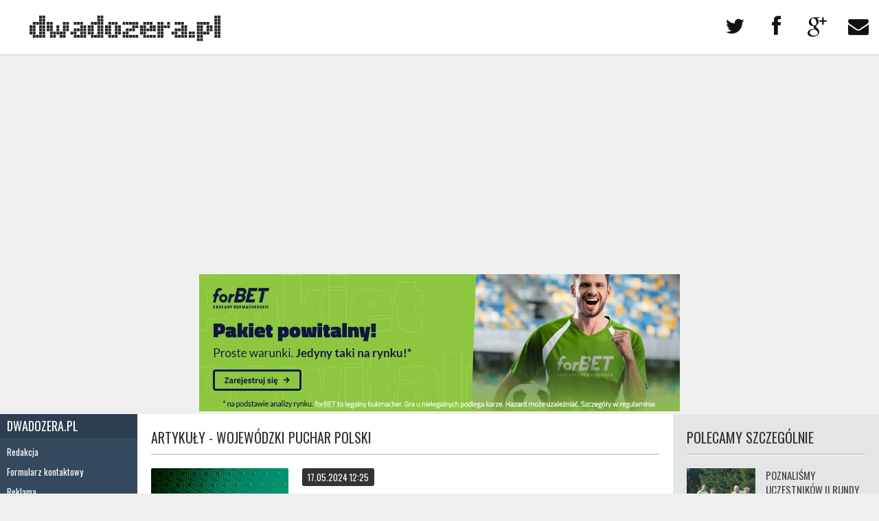

--- FILE ---
content_type: text/html; charset=UTF-8
request_url: http://www.dwadozera.pl/tag/Wojew%C3%B3dzki+Puchar+Polski/2
body_size: 4973
content:
<!DOCTYPE html>
<html>
<head>
<meta http-equiv="Content-Type" content="text/html; charset=UTF-8" />
<title>Wojewódzki Puchar Polski - Artykuły</title>     
<script type="text/javascript" src="//ajax.googleapis.com/ajax/libs/jquery/1.10.2/jquery.min.js"></script>
<script type="text/javascript" src="/js/jquery.mobile.events.js"></script>     
         
<link href="/css/style.css?poll" media="screen" rel="stylesheet" type="text/css" >
<link href="rss.xml" rel="alternate" type="application/rss+xml" ><meta name="viewport" content="width=device-width, initial-scale=1.0, maximum-scale=1.0" />        
<!--[if lt IE 9]><script src="http://css3-mediaqueries-js.googlecode.com/svn/trunk/css3-mediaqueries.js"></script><![endif]-->  
<script type="text/javascript">
  var _gaq = _gaq || [];
  _gaq.push(['_setAccount', 'UA-20007268-1']);
  _gaq.push(['_trackPageview']);
  (function() {
    var ga = document.createElement('script'); ga.type = 'text/javascript'; ga.async = true;
    ga.src = ('https:' == document.location.protocol ? 'https://ssl' : 'http://www') + '.google-analytics.com/ga.js';
    var s = document.getElementsByTagName('script')[0]; s.parentNode.insertBefore(ga, s);
  })();
</script>    


</head>

<body>

    <div id="header">
        <div class="page">
            <a href="#nav" class="toggleNav"><i class="icon-reorder"></i></a>  
            <a class="social icon-envelope" href="/index/contact"></a>
            <a class="social icon-google-plus" href="https://plus.google.com/+DwadozeraPl20"></a>
            <a class="social icon-facebook" href="https://www.facebook.com/dwadozera"></a>            
            <a class="social icon-twitter" href="https://twitter.com/dwadozeraPL"></a>                                   
            <a href="/" class="logo"><img src="/i/logo_dwadozera.png" alt="dwadozera.pl" /></a>            
        </div>
    </div>
    
  
    <div class="ad ad-billboard"><script async src="//pagead2.googlesyndication.com/pagead/js/adsbygoogle.js"></script>
<!-- dwadozera.pl -->
<ins class="adsbygoogle"
     style="display:block"
     data-ad-client="ca-pub-2805172366109572"
     data-ad-slot="2319219731"
     data-ad-format="auto"
     data-full-width-responsive="true"></ins>
<script>
(adsbygoogle = window.adsbygoogle || []).push({});
</script></div>    
    <div class="ad ad-billboard2"><a target="_blank" title="forBet promocja"" rel="nofollow" href="http://tracking.affiliate44.com/aff_c?offer_id=1459&aff_id=2712"><img src="https://dwadozera.pl/i/forbet-duzy1.jpg" alt="forBet promocja"></a></div>
    <div id="page" class="page">
    
        <div id="nav">
            <ul class="navigation">
    <li>
        <a id="menu-home" href="/">Dwadozera.pl</a>
        <ul>
            <li>
                <a href="/redakcja.html">Redakcja</a>
            </li>
            <li>
                <a href="/index/contact">Formularz kontaktowy</a>
            </li>
            <li>
                <a href="/reklama.html">Reklama</a>
            </li>
        </ul>
    </li>
    <li>
        <a href="/artykuly">Teksty</a>
        <ul>
            <li>
                <a href="/artykuly/f">Opinie</a>
            </li>
            <li>
                <a href="/artykuly/n">Newsy</a>
            </li>
            <li>
                <a href="/artykuly/a">Temat dwadozera.pl</a>
            </li>
            <li>
                <a href="/artykuly/w">Rozmowy</a>
            </li>
            <li>
                <a href="/artykuly/1">11 szybkich</a>
            </li>
            <li>
                <a href="/artykuly/r">Liga gra!</a>
            </li>
            <li>
                <a href="/artykuly/s">Krótko</a>
            </li>
        </ul>
    </li>
    <li>
        <a href="/galerie/0/Fotorelacje">Multimedia</a>
        <ul>
            <li>
                <a href="/galerie">Galerie zdjęć</a>
            </li>
            <li>
                <a href="/video">Filmy Video</a>
            </li>
        </ul>
    </li>
    <li>
        <a href="/artykuly/0/18/I-liga">I liga</a>
        <ul>
            <li>
                <a href="/artykuly/0/18/I-liga">Teksty</a>
            </li>
            <li>
                <a href="/liga/80/I-liga">Rozgrywki I ligi</a>
            </li>
            <li>
                <a href="/galerie/18/I-liga">Galerie</a>
            </li>
        </ul>
    </li>
    <li>
        <a href="/artykuly/0/1/II-liga">II liga</a>
        <ul>
            <li>
                <a href="/artykuly/0/1/II-liga">Teksty</a>
            </li>
            <li>
                <a href="/liga/81/II-liga-grupa-wschodnia">Rozgrywki II ligi</a>
            </li>
            <li>
                <a href="/galerie/1/II-liga">Galerie</a>
            </li>
        </ul>
    </li>
    <li>
        <a href="/artykuly/0/2/III-liga">III liga</a>
        <ul>
            <li>
                <a href="/artykuly/0/2/III-liga">Teksty</a>
            </li>
            <li>
                <a href="/liga/82/III-liga-grupa-warminsko-mazursko-podlaska">Rozgrywki III ligi</a>
            </li>
            <li>
                <a href="/galerie/2/III-liga">Galerie</a>
            </li>
        </ul>
    </li>
    <li>
        <a href="/artykuly/0/3/IV-liga">IV liga</a>
        <ul>
            <li>
                <a href="/artykuly/0/3/IV-liga">Teksty</a>
            </li>
            <li>
                <a href="/liga/83/IV-liga">Rozgrywki IV ligi</a>
            </li>
            <li>
                <a href="/galerie/3/IV-liga">Galerie</a>
            </li>
        </ul>
    </li>
    <li>
        <a href="/artykuly/0/4/V-liga">V liga</a>
        <ul>
            <li>
                <a href="/artykuly/0/4/V-liga">Teksty</a>
            </li>
            <li>
                <a href="/liga/84/V-liga-grupa-I">V liga (I)</a>
            </li>
            <li>
                <a href="/galerie/4/V-liga">Galerie</a>
            </li>
            <li>
                <a href="/liga/85/V-liga-grupa-II">V liga (II)</a>
            </li>
        </ul>
    </li>
    <li>
        <a href="/artykuly/0/11/A-klasa">A klasa</a>
        <ul>
            <li>
                <a href="/artykuly/0/11/A-klasa">Teksty</a>
            </li>
            <li>
                <a href="/liga/86/A-klasa-grupa-I">A klasa (I)</a>
            </li>
            <li>
                <a href="/liga/87/A-klasa-grupa-II">A klasa (II)</a>
            </li>
            <li>
                <a href="/liga/88/A-klasa-grupa-III">A klasa (III)</a>
            </li>
            <li>
                <a href="/liga/89/A-klasa-grupa-I">A klasa (IV)</a>
            </li>
            <li>
                <a href="/galerie/11/A-klasa">Galerie</a>
            </li>
        </ul>
    </li>
    <li>
        <a href="/artykuly/0/12/B-klasa">B klasa</a>
        <ul>
            <li>
                <a href="/artykuly/0/12/B-klasa">Teksty</a>
            </li>
            <li>
                <a href="/liga/90/B-klasa-grupa-I">B klasa (I)</a>
            </li>
            <li>
                <a href="/liga/91/B-klasa-grupa-II">B klasa (II)</a>
            </li>
            <li>
                <a href="/liga/92/B-klasa-grupa-III">B klasa (III)</a>
            </li>
            <li>
                <a href="/liga/93/B-klasa-grupa-IV">B klasa (IV)</a>
            </li>
            <li>
                <a href="/galerie/12/B-klasa">Galerie</a>
            </li>
        </ul>
    </li>
    <li>
        
    </li>
    <li>
        <a class="plebiscyt" href="/plebiscyt">Plebiscyt</a>
    </li>
</ul>            <div class="ad ad-menu"><a target="_blank" title="Porównywarka pożyczek online - Pozyczkaportal.pl" rel="nofollow" href="https://pozyczkaportal.pl"><img src="/b/200721_pp_baner-adwords_200x200.png" alt="Pozyczkaportal.pl - porównywarka pożyczek i kredytów online"></a></div>        </div>     
        <script type="text/javascript">
        $(function(){ 
          $('.toggleNav').click(function(){ 
            var page = $('#page');
            if(page.hasClass('moved')) page.stop().animate({left:'0px'},200,function(){ page.removeClass('moved'); });
            else page.stop().animate({left:'200px'},200,function(){ page.addClass('moved'); });
            $('html, body').animate({scrollTop:'0'});        
            return false;               
          });
          $('html, body').bind('swipeleft',function(){ 
            if($('#page').hasClass('moved')) $('#page').stop().animate({left:'0px'},200,function(){ $(this).removeClass('moved'); });              
          });
        });
        </script>        
        

        <div id="section">
          
<div class="middle">

    <div class="wrap articles">
    
        <h1 class="h">
          Artykuły
           - Wojewódzki Puchar Polski                                      </h1>

        <div class="entries">
                        <div class="entry">
                            <a class="f" href="/12559/Kto-zorganizuje-final-Wojewodzkiego-Pucharu-Polski.html" title="Kto zorganizuje finał Wojew&oacute;dzkiego Pucharu Polski?"><img src="/m/a/a/12559-1.jpg" alt="Kto zorganizuje finał Wojew&oacute;dzkiego Pucharu Polski?" /></a>
              <div>
                <p class="date">17.05.2024 12:25</p>
                <p class="title"><a href="/12559/Kto-zorganizuje-final-Wojewodzkiego-Pucharu-Polski.html">Kto zorganizuje finał Wojewódzkiego Pucharu Polski?</a></p>
                <p class="lead"><a href="/12559/Kto-zorganizuje-final-Wojewodzkiego-Pucharu-Polski.html">Finał Wojewódzkiego Pucharu Polski szykowany jest na 22 czerwca 2024 roku. Warmińsko-Mazurski Związek Piłki Nożnej szuka miejsca, gdzie...</a></p>
              </div>
            </div>
                        <div class="entry">
                            <a class="f" href="/12504/Poznalismy-pary-14-finalu-Wojewodzkiego-Pucharu-Polski.html" title="Poznaliśmy pary 1/4 finału Wojew&oacute;dzkiego Pucharu Polski"><img src="/m/a/a/12504-0.jpg" alt="Poznaliśmy pary 1/4 finału Wojew&oacute;dzkiego Pucharu Polski" /></a>
              <div>
                <p class="date">27.03.2024 15:03</p>
                <p class="title"><a href="/12504/Poznalismy-pary-14-finalu-Wojewodzkiego-Pucharu-Polski.html">Poznaliśmy pary 1/4 finału Wojewódzkiego Pucharu Polski</a> <i class="icon-facetime-video"></i></p>
                <p class="lead"><a href="/12504/Poznalismy-pary-14-finalu-Wojewodzkiego-Pucharu-Polski.html">W siedzibie Warmińsko-Mazurskiego Związku Piłki Nożnej odbyło się losowanie 1/4 finału Bank Spółdzielczy w Szczytnie Wojewódzki Puchar...</a></p>
              </div>
            </div>
                        <div class="entry">
                            <a class="f" href="/12496/WPP-III-ligowcy-graja-dalej.html" title="WPP: III ligowcy grają dalej"><img src="/m/a/a/12496-0.jpg" alt="WPP: III ligowcy grają dalej" /></a>
              <div>
                <p class="date">20.03.2024 21:28</p>
                <p class="title"><a href="/12496/WPP-III-ligowcy-graja-dalej.html">WPP: III ligowcy grają dalej</a> <i class="icon-facetime-video"></i></p>
                <p class="lead"><a href="/12496/WPP-III-ligowcy-graja-dalej.html">W środę (20 marca 2024 roku) odbyły się dwa ostatnie spotkania ⅛ finału Bank Spółdzielczy w Szczytnie Puchar Polski. Do ćwierćfinału...</a></p>
              </div>
            </div>
                        <div class="entry">
                            <a class="f" href="/12440/Pary-18-finalu-Wojewodzkiego-Pucharu-Polski.html" title="Pary 1/8 finału Wojew&oacute;dzkiego Pucharu Polski"><img src="/m/a/a/12440-0.jpg" alt="Pary 1/8 finału Wojew&oacute;dzkiego Pucharu Polski" /></a>
              <div>
                <p class="date">12.12.2023 22:16</p>
                <p class="title"><a href="/12440/Pary-18-finalu-Wojewodzkiego-Pucharu-Polski.html">Pary 1/8 finału Wojewódzkiego Pucharu Polski</a></p>
                <p class="lead"><a href="/12440/Pary-18-finalu-Wojewodzkiego-Pucharu-Polski.html">W trakcie Piłkarskiej Gali 2023, która odbyła się w Mrągowie, odbyło się losowanie 1/8 finału Wojewódzkiego Pucharu Polski. </a></p>
              </div>
            </div>
                        <div class="entry">
                            <a class="f" href="/12365/Dokonczenie-II-rundy-WPP-Wikielec-i-Concordia-z-awansem.html" title="Dokończenie II rundy WPP: Wikielec i Concordia z awansem"><img src="/m/a/a/12365-0.jpg" alt="Dokończenie II rundy WPP: Wikielec i Concordia z awansem" /></a>
              <div>
                <p class="date">14.09.2023 00:27</p>
                <p class="title"><a href="/12365/Dokonczenie-II-rundy-WPP-Wikielec-i-Concordia-z-awansem.html">Dokończenie II rundy WPP: Wikielec i Concordia z awansem</a></p>
                <p class="lead"><a href="/12365/Dokonczenie-II-rundy-WPP-Wikielec-i-Concordia-z-awansem.html">13. września dokończono II rundę Bank Spółdzielczy w Szczytnie Wojewódzki Puchar Polski. Sokół Ostróda przegrał z GKS-em Wikielec 1:3,...</a></p>
              </div>
            </div>
                        <div class="entry">
                            <a class="f" href="/12350/Wtorkowe-wyniki-WPP-Pewny-awans-IV-ligowcow.html" title="Wtorkowe wyniki WPP: Pewny awans IV-ligowc&oacute;w"><img src="/m/a/a/12350-0.jpg" alt="Wtorkowe wyniki WPP: Pewny awans IV-ligowc&oacute;w" /></a>
              <div>
                <p class="date">05.09.2023 23:00</p>
                <p class="title"><a href="/12350/Wtorkowe-wyniki-WPP-Pewny-awans-IV-ligowcow.html">Wtorkowe wyniki WPP: Pewny awans IV-ligowców</a></p>
                <p class="lead"><a href="/12350/Wtorkowe-wyniki-WPP-Pewny-awans-IV-ligowcow.html">Znamy już dwie drużyny, które awansowały do 1/8 finału Wojewódzkiego Pucharu Polski. Wysokie zwycięstwa odnieśli IV-ligowcy: Polonia...</a></p>
              </div>
            </div>
                        <div class="entry">
                            <a class="f" href="/12348/16-finalu-Wojewodzkiego-Pucharu-Polski.html" title="1/6 finału Wojew&oacute;dzkiego Pucharu Polski"><img src="/m/a/a/12348-1.jpg" alt="1/6 finału Wojew&oacute;dzkiego Pucharu Polski" /></a>
              <div>
                <p class="date">05.09.2023 16:38</p>
                <p class="title"><a href="/12348/16-finalu-Wojewodzkiego-Pucharu-Polski.html">1/6 finału Wojewódzkiego Pucharu Polski</a></p>
                <p class="lead"><a href="/12348/16-finalu-Wojewodzkiego-Pucharu-Polski.html">Spotkania 1/16 finału Wojewódzkiego Pucharu Polski rozłożono na trzy dni. Większość spotkań odbędzie się w tym tygodniu.</a></p>
              </div>
            </div>
                        <div class="entry">
                            <a class="f" href="/12325/Rozlosowano-pary-116-finalu-Wojewodzkiego-Pucharu-Polski.html" title="Rozlosowano pary 1/16 finału Wojew&oacute;dzkiego Pucharu Polski"><img src="/m/a/a/12325-0.jpg" alt="Rozlosowano pary 1/16 finału Wojew&oacute;dzkiego Pucharu Polski" /></a>
              <div>
                <p class="date">22.08.2023 15:08</p>
                <p class="title"><a href="/12325/Rozlosowano-pary-116-finalu-Wojewodzkiego-Pucharu-Polski.html">Rozlosowano pary 1/16 finału Wojewódzkiego Pucharu Polski</a></p>
                <p class="lead"><a href="/12325/Rozlosowano-pary-116-finalu-Wojewodzkiego-Pucharu-Polski.html">W siedzibie Warmińsko-Mazurskiego Związku Piłki Nożnej odbyło się losowanie 1/16 finału Wojewódzkiego Pucharu Polski. Spotkania zaplanowano...</a></p>
              </div>
            </div>
                        <div class="entry">
                            <a class="f" href="/12313/Poznalismy-uczestnikow-II-rundy-Wojewodzkiego-Pucharu-Polski.html" title="Poznaliśmy uczestnik&oacute;w II rundy Wojew&oacute;dzkiego Pucharu Polski"><img src="/m/a/a/12313-0.jpg" alt="Poznaliśmy uczestnik&oacute;w II rundy Wojew&oacute;dzkiego Pucharu Polski" /></a>
              <div>
                <p class="date">16.08.2023 22:27</p>
                <p class="title"><a href="/12313/Poznalismy-uczestnikow-II-rundy-Wojewodzkiego-Pucharu-Polski.html">Poznaliśmy uczestników II rundy Wojewódzkiego Pucharu Polski</a> <i class="icon-camera"></i></p>
                <p class="lead"><a href="/12313/Poznalismy-uczestnikow-II-rundy-Wojewodzkiego-Pucharu-Polski.html">We wtorek i środę odbyły się spotkania I rundy Wojewódzkiego Pucharu Polski. Prezentujemy wyniki oraz fotorelację z meczu w Zagajach. </a></p>
              </div>
            </div>
                        <div class="entry">
                            <a class="f" href="/12312/Wtorkowe-wyniki-I-rundy-w-WPP.html" title="Wtorkowe wyniki I rundy w WPP"><img src="/m/a/a/12312-0.jpg" alt="Wtorkowe wyniki I rundy w WPP" /></a>
              <div>
                <p class="date">16.08.2023 14:23</p>
                <p class="title"><a href="/12312/Wtorkowe-wyniki-I-rundy-w-WPP.html">Wtorkowe wyniki I rundy w WPP</a></p>
                <p class="lead"><a href="/12312/Wtorkowe-wyniki-I-rundy-w-WPP.html">We wtorek (15 sierpnia) 2023 roku rozegrano 7 spotkań I rundy Wojewódzkiego Pucharu Polski. Reszta spotkań odbędzie się w środę.
</a></p>
              </div>
            </div>
              
        </div>

        <div class="paginator">
  <a href="/tag/Wojew%C3%B3dzki+Puchar+Polski/1">
    &laquo;
  </a>
  <a href="/tag/Wojew%C3%B3dzki+Puchar+Polski/1">
    &lsaquo;
  </a>  

      <a href="/tag/Wojew%C3%B3dzki+Puchar+Polski/1">
        1    </a>
        <span class="current">2</span>
        <a href="/tag/Wojew%C3%B3dzki+Puchar+Polski/3">
        3    </a>
        <a href="/tag/Wojew%C3%B3dzki+Puchar+Polski/4">
        4    </a>
    <a href="/tag/Wojew%C3%B3dzki+Puchar+Polski/3">
    &rsaquo;
  </a>
  <a href="/tag/Wojew%C3%B3dzki+Puchar+Polski/31">
    &raquo;
  </a>  
</div>
        
    </div>
</div>

<div class="side">

        <div>
      <p class="h">Polecamy szczególnie</p>  
      <img class="f" src="/m/a/z/12313-0.jpg" alt="Poznaliśmy uczestnik&oacute;w II rundy Wojew&oacute;dzkiego Pucharu Polski" />      <p class="title"><a href="/12313/.html">Poznaliśmy uczestników II rundy Wojewódzkiego Pucharu Polski</a></h3>
      <p class="lead"><a href="/12313/.html">We wtorek i środę odbyły się spotkania I rundy Wojewódzkiego Pucharu Polski. Prezentujemy wyniki oraz fotorelację z meczu w Zagajach. </a></p>
    </div>    
    
    <div class="ad ad-rectangle1"><script async src="//pagead2.googlesyndication.com/pagead/js/adsbygoogle.js"></script>
<!-- dwadozera.pl -->
<ins class="adsbygoogle"
     style="display:block"
     data-ad-client="ca-pub-2805172366109572"
     data-ad-slot="2319219731"
     data-ad-format="auto"
     data-full-width-responsive="true"></ins>
<script>
(adsbygoogle = window.adsbygoogle || []).push({});
</script></div>
    <div>
        <h3 class="h">Kategorie</h3>
        <ul class="list">
            <li class="active"><a href="/tag/Wojew%C3%B3dzki+Puchar+Polski/2">Wszystkie</a></li>
                        <li><a href="/tag/Wojew%C3%B3dzki+Puchar+Polski/2">I liga</a></li>
                        <li><a href="/tag/Wojew%C3%B3dzki+Puchar+Polski/2">II liga</a></li>
                        <li><a href="/tag/Wojew%C3%B3dzki+Puchar+Polski/2">III liga</a></li>
                        <li><a href="/tag/Wojew%C3%B3dzki+Puchar+Polski/2">IV liga</a></li>
                        <li><a href="/tag/Wojew%C3%B3dzki+Puchar+Polski/2">V liga</a></li>
                        <li><a href="/tag/Wojew%C3%B3dzki+Puchar+Polski/2">A klasa</a></li>
                        <li><a href="/tag/Wojew%C3%B3dzki+Puchar+Polski/2">B klasa</a></li>
                        <li><a href="/tag/Wojew%C3%B3dzki+Puchar+Polski/2">Puchar Polski</a></li>
                        <li><a href="/tag/Wojew%C3%B3dzki+Puchar+Polski/2">Sparingi</a></li>
                        <li><a href="/tag/Wojew%C3%B3dzki+Puchar+Polski/2">Transfery</a></li>
                        <li><a href="/tag/Wojew%C3%B3dzki+Puchar+Polski/2">Juniorzy</a></li>
                        <li><a href="/tag/Wojew%C3%B3dzki+Puchar+Polski/2">Kobiety</a></li>
                        <li><a href="/tag/Wojew%C3%B3dzki+Puchar+Polski/2">Reprezentacja</a></li>
                        <li><a href="/tag/Wojew%C3%B3dzki+Puchar+Polski/2">Euro 2012</a></li>
                        <li><a href="/tag/Wojew%C3%B3dzki+Puchar+Polski/2">Nasi za granicą</a></li>
                        <li><a href="/tag/Wojew%C3%B3dzki+Puchar+Polski/2">Kibice</a></li>
                        <li><a href="/tag/Wojew%C3%B3dzki+Puchar+Polski/2">Stadion</a></li>
                        <li><a href="/tag/Wojew%C3%B3dzki+Puchar+Polski/2">Inne</a></li>
                        <li><a href="/tag/Wojew%C3%B3dzki+Puchar+Polski/2">Turniej Pasym</a></li>
                    </ul>

        <h3 class="h">Typy artykułów</h3>
        <ul class="list">
            <li class="active"><a href="/tag/Wojew%C3%B3dzki+Puchar+Polski/2">Wszystkie</a></li>
                        <li><a href="/tag/Wojew%C3%B3dzki+Puchar+Polski/2">News</a></li>
                        <li><a href="/tag/Wojew%C3%B3dzki+Puchar+Polski/2">Temat dwadozera.pl</a></li>
                        <li><a href="/tag/Wojew%C3%B3dzki+Puchar+Polski/2">Rozmowa</a></li>
                        <li><a href="/tag/Wojew%C3%B3dzki+Puchar+Polski/2">Opinia</a></li>
                        <li><a href="/tag/Wojew%C3%B3dzki+Puchar+Polski/2">Krótko</a></li>
                        <li><a href="/tag/Wojew%C3%B3dzki+Puchar+Polski/2">Reportaż</a></li>
                        <li><a href="/tag/Wojew%C3%B3dzki+Puchar+Polski/2">Liga gra!</a></li>
                        <li><a href="/tag/Wojew%C3%B3dzki+Puchar+Polski/2">11 szybkich</a></li>
                    </ul>  
    </div>
    
  <div class="ad ad-rectangle2"><script async src="//pagead2.googlesyndication.com/pagead/js/adsbygoogle.js"></script>
<!-- dwadozera.pl -->
<ins class="adsbygoogle"
     style="display:block"
     data-ad-client="ca-pub-2805172366109572"
     data-ad-slot="2319219731"
     data-ad-format="auto"
     data-full-width-responsive="true"></ins>
<script>
(adsbygoogle = window.adsbygoogle || []).push({});
</script></div>    
    
</div>        </div>

    </div>

    <div id="footer">
        <p>Wszelkie prawa zastrzeżone 2010-2026 © <strong>dwadozera.pl</strong></p>
            </div>

<script type="text/javascript">
    //<!--
    $(function(){        
        $.getJSON('https://api.facebook.com/method/fql.query?query=select%20like_count%20from%20link_stat%20where%20url=%27https://www.facebook.com/dwadozera%27&format=json', function(data){  
            $.each(data, function(i,e){ if(e.like_count) $('.social.icon-facebook').append('<span class="baloon">'+e.like_count+'</span>') });
        });  
        
        $.getJSON('/index/twitter', function(data){  
            item = data[Math.floor(Math.random()*data.length)];
            $('.social.icon-twitter').append('<span class="baloon twitter">'+item+'</span>') 
        });           

        (function() {
          var po = document.createElement("script"); po.type = "text/javascript"; po.async = true;
          po.src = "https://apis.google.com/js/plusone.js?publisherid=112620895567225611231";
          var s = document.getElementsByTagName("script")[0]; s.parentNode.insertBefore(po, s);
        })();                    
    });    //-->
</script><div class="ad ad-inlinescript"><script async src="//pagead2.googlesyndication.com/pagead/js/adsbygoogle.js"></script>
<!-- dwadozera.pl -->
<ins class="adsbygoogle"
     style="display:block"
     data-ad-client="ca-pub-2805172366109572"
     data-ad-slot="2319219731"
     data-ad-format="auto"
     data-full-width-responsive="true"></ins>
<script>
(adsbygoogle = window.adsbygoogle || []).push({});
</script></div>
<script defer src="https://static.cloudflareinsights.com/beacon.min.js/vcd15cbe7772f49c399c6a5babf22c1241717689176015" integrity="sha512-ZpsOmlRQV6y907TI0dKBHq9Md29nnaEIPlkf84rnaERnq6zvWvPUqr2ft8M1aS28oN72PdrCzSjY4U6VaAw1EQ==" data-cf-beacon='{"version":"2024.11.0","token":"8503b655cf1547c4a139f80358692349","r":1,"server_timing":{"name":{"cfCacheStatus":true,"cfEdge":true,"cfExtPri":true,"cfL4":true,"cfOrigin":true,"cfSpeedBrain":true},"location_startswith":null}}' crossorigin="anonymous"></script>
</body>
</html>

--- FILE ---
content_type: text/html; charset=utf-8
request_url: https://www.google.com/recaptcha/api2/aframe
body_size: 268
content:
<!DOCTYPE HTML><html><head><meta http-equiv="content-type" content="text/html; charset=UTF-8"></head><body><script nonce="Z9xxGqnz7IJl-Dmi8QHoIw">/** Anti-fraud and anti-abuse applications only. See google.com/recaptcha */ try{var clients={'sodar':'https://pagead2.googlesyndication.com/pagead/sodar?'};window.addEventListener("message",function(a){try{if(a.source===window.parent){var b=JSON.parse(a.data);var c=clients[b['id']];if(c){var d=document.createElement('img');d.src=c+b['params']+'&rc='+(localStorage.getItem("rc::a")?sessionStorage.getItem("rc::b"):"");window.document.body.appendChild(d);sessionStorage.setItem("rc::e",parseInt(sessionStorage.getItem("rc::e")||0)+1);localStorage.setItem("rc::h",'1768979613469');}}}catch(b){}});window.parent.postMessage("_grecaptcha_ready", "*");}catch(b){}</script></body></html>

--- FILE ---
content_type: text/css
request_url: http://www.dwadozera.pl/css/style.css?poll
body_size: 3716
content:
@import url(http://fonts.googleapis.com/css?family=Oswald:400,700,300|Open+Sans:400,400italic,700,700italic&subset=latin,latin-ext);
@import url(font-awesome.css);

html, body { margin: 0; padding: 0; font: 15px/1.4 Oswald, Tahoma, serif; background: #EFEFEF; }
body { padding-top: 80px; }

a { text-decoration: none; color: #111; }
a:hover { color: #34495E; }
img { max-width: 100%; }
i[class^="icon-"], i[class*=" icon-"] { font-size: 0.75em; vertical-align: middle; margin: 0 0.1em; }
hr { border: 0; height: 1px; border-top: 1px solid #777; }

.ad { margin: 0 auto; text-align: center; padding: 0 !important; }
.ad.ad-billboard > * { margin: 20px auto !important;  }
.ad iframe { margin: 0 auto !important;  }
.ad .banLabel { text-align: center; }

.alignRight { text-align: right; }
.left { float: left; }
.right { float: right; }
.clear { clear: both; }

.page { max-width: 1400px; margin: 0 auto; }
#page { position: relative; }

#nav { width: 200px; background: #2c3e50; float: left; } 
#nav ul { list-style-type: none; margin: 0; padding: 0; } 
#nav ul ul { background: #34495e; padding: 5px 0; } 
#nav ul a { text-decoration: none; color: #FFF; display: block; padding: 5px 10px; font-size: 18px; text-transform: uppercase; border-bottom: 1px solid #34495e; }
#nav ul ul a { padding: 5px 10px; font-size: 13px; text-transform: none; }
#nav a:hover { color: #F8B32C; transition: color ease-in 0.2s; }

#section { overflow: hidden; background: #E4E5E7;}

.middle { margin-right: -300px; width: 100%; float: left; background: #FFF;  }
.middle > div { margin-right: 300px; }

.side { width: 300px; float: right; background: #E4E5E7; }
.side > * { padding: 20px 20px 0; }
.side > div { overflow: hidden; }
.side a { color: #444; }
.side a:hover { color: #000; }
.side .title { text-transform: uppercase; }
.side .lead { font-weight: 300; }
.side .f { float: left; margin-right: 15px; }
      
.more { display: inline-block; padding: 4px 8px; background: #C2C4C6; color: #FFF; font-size: 13px; border-radius: 3px; margin: 0; font-weight: 300; vertical-align: middle; margin: 0 10px; } 
.h { text-transform: uppercase; font-size: 20px; font-weight: 500; color: #333; border-bottom: 1px solid #B5B5B5; margin: 0 0 20px 0; padding: 0 0 10px 0; box-shadow: 0 1px 0 #FFF; }
.h a { color: #222; }
.b { color: #333; font-weight: 300; color: #333; }

.main { position: relative; overflow: hidden; background: #000; }
.main .entry { height: 0; background: #27ae60; overflow: hidden; color: #FFF; opacity: 0; transition: opacity ease-in 0.2s; margin-bottom: 0; } 
.main .entry.current { height: auto; opacity: 1; } 
.main .entry a { color: #FFF; text-decoration: none; } 
.main .entry .f { float: left; max-width: 67%; margin-bottom: 0; }  
.main .entry div { overflow: hidden; padding: 20px 30px; } 
.main .entry .date { display: inline-block; padding: 4px 8px; background: #333; color: #FFF; font-size: 13px; border-radius: 3px; margin: 0; } 
.main .entry .title { font-size: 30px; text-transform: uppercase; margin: 10px 0; padding: 0; max-height: 144px; line-height: 36px; overflow: hidden; } 
.main .entry .lead { font-weight: 300; margin: 0; max-height: 66px; } 
.main .navigate { position: absolute; right: 0; bottom: 0; height: 40px; width: 40px; text-align: center; line-height: 30px; color: #FFF; font-size: 20px; text-decoration: none; }
.main .navigate:hover { color: #111; }
.main .navigate.prev { right: 40px; }

.articles { padding: 20px; overflow: hidden; }
.articles a { color: #111; } 
.articles .entry { margin-bottom: 20px; } 
.articles .entry .date { display: inline-block; padding: 4px 8px; background: #333; color: #FFF; font-size: 13px; border-radius: 3px; margin: 0; } 
.articles .entry .title { font-size: 20px; text-transform: uppercase; margin: 10px 0; padding: 0; max-height: 145px; overflow: hidden; } 
.articles .entry .lead { font-weight: 300; margin: 0; max-height: 125px; overflow: hidden; } 
.articles .entry .f { float: left; margin: 0 20px 0 0; border-radius: 2px; max-width: 40%; overflow: hidden; } 
.articles .entry .f img { max-width: none; } 
.articles ul { list-style-type: none; margin: 0; padding: 0; }
.articles li { margin: 0; padding: 0 0 10px; text-transform: uppercase; }
.articles li span { font-size: 11px; font-weight: 300; }
.articles a:hover { color: #34495E; }

.entry { overflow: hidden; margin: 0 0 10px; }
.entry .title { margin: 0 0 10px; } 
.f { position: relative; margin: 0 0 10px; }
.f i { color: #FFF; color: rgba(255,255,255,0.8); position: absolute; top: 0; left: 0; bottom: 0; right: 0; margin: auto; font-size: 40px; line-height: 40px; height: 40px; text-align: center;  }
.f i:hover { color: #16a085; }

.plebiscite { margin: 0; padding: 0; list-style-type: none; } 
.plebiscite li { margin: 0; padding: 20px 0; border-bottom: 1px solid #789; overflow: hidden; } 
.plebiscite li > img { float: left; margin-right: 20px; max-width: 50%; } 
.plebiscite li h3 { font-size: 20px; text-transform: uppercase; color: #333; font-weight: 400; font-family: Oswald; margin: 0; } 
.plebiscite li p { font-size: 16px; color: #555; font-weight: 300; overflow: hidden; } 


.tags { margin-bottom: 20px; font-weight: 300; }

span.comments { background: #d35400; display: inline-block; position: relative; border-radius: 2px; width: 30px; text-align: center; vertical-align: middle; margin: 0 5px 5px 0; font-weight: 500; color: #FFFFFF; height: 18px; font-size: 12px; line-height: 18px; }
span.comments:before { border-style:solid; border-color: transparent #d35400; border-width: 0 0 5px 5px; bottom: -5px; content: ""; position: absolute; right: 5px; }


.splitted { margin-right: -250px; width: 100%; float: left; }
.splitted .entries { margin-right: 250px; }

.short { width: 250px; float: right; background: #EFEFEF; margin: -20px -20px -20px 0; }
.short > * { margin: 20px !important; }

.media { background: #FFF; padding: 20px; }
.media ul { list-style-type: none; margin: 0 -10px 0 0; padding: 0; overflow: hidden; }
.media li { float: left; margin: 0 10px 10px 0; width: 150px; background: #484B57;  }
.media li * { display: block; }
.media li span { color: #FFF; margin: 10px 20px; height: 44px; overflow: hidden; }

.leagues { padding: 20px;  }
#league { overflow: hidden; }
#league .h { border: 0; font-size: 16px; margin: 0; }
#league .left { width: 50%; margin-bottom: 15px; }
#league .right { width: 45%; margin-bottom: 15px; }

.league { font-weight: 300; font-size: 13px; width: 100%; }
.league thead { font-weight: 500; color: #555; }
.league .favourite * { color: #c0392b; font-weight: 500; }

.matches { font-weight: 300; list-style-type: none; margin: 10px 0; padding: 0; }
.matches li { margin-bottom: 5px; }
.matches li a { display: block; padding: 3px 0; }
.matches li .date { color: #16a085; margin-right: 5px; }
.matches li .score { margin: 0 5px; display: inline-block; background: #555; color: #FFF; padding: 0 4px; border-radius: 3px; }
.matches li.t { margin-top: 20px; font-weight: 500; color: #444; }
.matches i[class^="icon-"] { font-size: 20px; margin-right: 5px; }
.matches i.icon-thumbs-up { color: #27ae60; }
.matches i.icon-thumbs-down { color: #c0392b; }
.matches i.icon-circle { color: #f39c12; }


.forum { font-weight: 300; margin-bottom: 20px; }
.forum ul { margin: 0; padding: 0; list-style-type: none; }
.forum li { margin: 0 0 7px; padding: 0; }
.forum a { color: #333; }
.forum em { color: #555; }
.forum strong { color: #3D5482; }

.buttons a { float: left; margin: 0 10px 10px 0; padding: 5px; background:#FFF; border-radius: 3px;  }
.buttons img { float: left; }
.patrons .h { font-size: 15px; color: #555; }
.patrons img { vertical-align: middle; margin: 0 10px 20px 0; }

.wrap { padding: 20px; }

.article { padding: 20px; }
.article .title { font-size: 30px; font-weight: 500; text-transform: uppercase; }
.article .details { font-weight: 300; text-transform: uppercase; color: #27ae60; }
.article .details a { color: #16a085; }
.article .details span { margin-right: 20px; }
.article .picture { margin-bottom: 20px; }
.article .picture p { margin: 5px 0 0 0; font-weight: 300; text-align: right; }
.article .content { font: 15px/1.4 'Open Sans', serif; }
.article .hg { font: 300 14px Oswald; margin: 0 0 10px; padding: 5px 0; border-bottom: 1px solid #AAA; }
.article .hg a { color: #333; }
.article blockquote { border-left: 5px solid #16a085; margin: 10px 0; padding: 0 10px; font-style: italic; }
.article ul { list-style-type: square; margin: 10px 0; padding: 0 0 0 15px; }  
.article .author { background: #16a085; color: #FFF; display: inline-block; padding: 3px 6px; border-radius: 2px; font-size: 14px; }    
.article .author:hover { background: #c0392b; }    
                       
.gallery { padding: 20px; background: #333; }
.gallery .h { color: #EEE; border-color: #777; box-shadow: none; }

.comments ol { list-style-type: none; padding: 0; margin: 0 0 20px 0; }
.comments li { margin-bottom: 15px; overflow: hidden; }
.comments li p { overflow: hidden; font: 13px/1.3 'Open Sans', serif; }
.comments li strong { float: left; font: 15px/18px Oswald, serif; text-transform: uppercase; }
.comments li small { float: left; font: 300 12px/18px Oswald, serif; color: #777; margin: 0 5px; }
.comments li .options { float: right; text-align: right; font: 300 13px/18px Oswald, serif; color: #444; padding: 0 10px; }
.comments li .options > * { display: inline-block; background: #EEE; height: 24px; line-height: 24px; margin: 0 5px; border: 0; text-decoration: none; padding: 0 5px; border-radius: 5px; color: #777; font-size: 11px; }

.zend_form dt { margin: 0; padding: 10px 0; text-transform: uppercase; color: #444; }
.zend_form dd { margin: 0; padding: 0 0 10px; }
.zend_form input[type=text],
.zend_form input[type=password] { border: 1px solid #CCC; height: 30px; font: 13px/30px 'Open Sans', serif; padding: 0 10px; border-radius: 5px; }
.zend_form textarea { border: 1px solid #CCC; font: 13px/1.4 'Open Sans', serif; padding: 10px; border-radius: 5px; }
.zend_form input[type=submit] { height: 40px; font: 18px/40px Oswald, serif; padding: 0 25px; text-transform: uppercase; border-radius: 5px; border: 0; background: #8e44ad; color: #FFF; cursor: pointer; }
.zend_form select { padding: 4px 8px; }
.zend_form .description { font-weight: 300; font-style: italic; }
.zend_form pre { font-size: 11px; line-height: 10px; }

.galleries { list-style-type: none; margin: 0 -15px 0 0; padding: 0; overflow: hidden; text-align: center; }
.galleries li { display: inline-block; background: #FFF; border: 1px solid #DDD; padding: 10px; width: 150px; vertical-align: top; font-size: 13px; font-weight: 300; margin: 0 10px 10px 0; }

.paginator { padding: 20px 0; text-align: center; font-weight: 500; color: #CCC; font-size: 13px; }
.paginator * { display: inline-block; min-width: 20px; padding: 3px; border: 1px solid #DDD; border-radius: 3px; }
.paginator .current,
.paginator a:hover { color: #16a085; }
.paginator a { color: #111; }

.list { margin: 0; padding: 0 0 30px 18px; list-style-type: square; color: #888; }
.list .active a { color: #16A085; }
.list .t { list-style-type: none; padding: 10px 0 4px; color: #16a085; }

dl.team dt { margin: 0; padding: 10px 0 2px; }
dl.team dd { margin: 0; padding: 0 0 2px; font-weight: 300; font-size: 16px; }

#header { position: fixed; z-index: 200; background: #FFF; overflow: hidden; margin: 0; padding: 0; width: 100%; top: -1px; left: 0; z-index: 100; height: 80px; box-shadow: 0 1px 3px rgba(0, 0, 0, 0.15); line-height: 80px;  } 
#header a { color: #111; height: 80px; float: left; min-width: 30px; padding: 0 15px; text-align: center; font-size: 30px; }
#header img { vertical-align: middle; }
#header a.logo { display: block; width: auto; float: none; overflow: hidden; text-align: left; }
#header a.social { float: right; line-height: 80px; cursor: pointer; }
#header a.social:hover { color: #c0392b; }
#header a.toggleNav { background: #3D5482; background: #2C3E50; display: none;  color: #FFF;  }
#header .baloon { max-width: 410px; }

#footer { text-align: center; background: #3D5482; color: #FFF; padding: 20px 20px 10px; clear: both; }
#footer p { margin: 0 0 5px; font-weight: 300; }
#footer p a { color: #FFF; }

#map { height: 300px; margin-bottom: 20px; }
#map img { max-width: none; }

.alert { border: 1px solid #f39c12; margin: 20px 0; padding: 10px; color: #d35400; background: #f1c40f; font-weight: 300; }
.baloon { background: #16a085; color: #FFF; font-size: 15px; display: inline-block; height: 30px; line-height: 30px; font-family: Oswald; font-weight: 500; padding: 0 10px; vertical-align: middle; border-radius: 3px; margin: 0 0 0 15px; position: relative; top: -3px; }
.baloon:after { content: ''; position: absolute; right: 100%; top: 0; bottom: 0; margin: auto; width: 0; height: 0;  border-top: 6px solid transparent; border-bottom: 6px solid transparent; border-right: 6px solid #16a085; }             
.baloon.twitter { font-size: 13px; font-style: italic; background: #0084B4; font-weight: 300; }  
.baloon.twitter:after { border-right-color: #0084B4; }  
          
.errorPage > i { float: left; font-size: 150px; margin-right: 20px; color: #2c3e50; }          
.errorPage { color: #333; font-weight: 300; }          
  
.poll { background: #2ecc71; padding: 20px 30px; color: #FFF; margin-bottom: 20px; }   
.poll > p { font: 300 18px Oswald; margin: 0 0 10px; }   
.poll .progress { background: #27ae60; height: 20px; margin: 4px 0 10px; border-radius: 2px; overflow: hidden; }
.poll .progress > div { background: #c0392b; height: 100%; box-shadow: 3px 3px 3px rgba(0,0,0,0.1) inset; }
.poll dl { margin: 0; }
.poll #vote-label { display: none; }
.poll pre { font-size: 6px; line-height: 6px; }  
.poll .percent { font-weight: bold; color: #C0392B; }  
.poll li, .poll dd { margin-bottom: 15px; }

@media screen and (max-width: 1400px) {
  .logo { margin: 0 20px; }                                            
}

@media screen and (max-width: 1250px) {
  .main .entry .title { font-size: 24px; line-height: 28px; max-height: 112px; }
  .splitted, .splitted .entries { float: none; margin: 0; width: auto; }
  .short { float: none; margin: 0; width: auto; padding: 10px 0; }     
}


@media screen and (max-width: 1100px) {
  .main .entry.current { padding-bottom: 40px; }
  .main .entry .f { float: none; margin: 0 0 10px 0; max-width: 100%; }
  .galleries li { width: 110px; } 
  #header .baloon { display: none; }
}

@media screen and (max-width: 900px) {
  .ad.ad-billboard, .ad.ad-menu { display: none; }
  #nav { position: absolute; top: 0; left: -200px; z-index: 99; }
  #header { height: 60px; line-height: 60px; position: fixed; }
  #header a { display: block; height: 60px; width: 60px; line-height: 60px !important; }
  #header a.toggleNav { display: block; }
  body { padding-top: 59px; } 
  #nav ul a { padding: 10px; }
  #nav ul ul a { font-size: 15px; }
  .leagueWrapper { overflow: scroll; }
  .leagueWrapper .league { width: 700px; }  
}

@media screen and (max-width: 790px) {
  .entry .lead { display: none; }
  #header a { display: none; }
  #header a.logo { display: block; padding: 0 0 0 10px; }
  .left, .right { float: none; width: auto !important; }
}

@media screen and (max-width: 660px) {
  .middle, .middle > div { float: none; margin: 0; width: auto; }
  .side { float: none; margin: 0; width: auto; padding: 10px 0; }
  .short { margin: 0 -20px; }
  .matches strong { display: block; font-size: 11px; }
  .middle .media { margin: 10px -30px 10px 0; }
  .errorPage > i { font-size: 50px; }
}


@media screen and (max-width: 320px) {
  .middle .media { margin: 10px -30px 10px -15px; }
}







